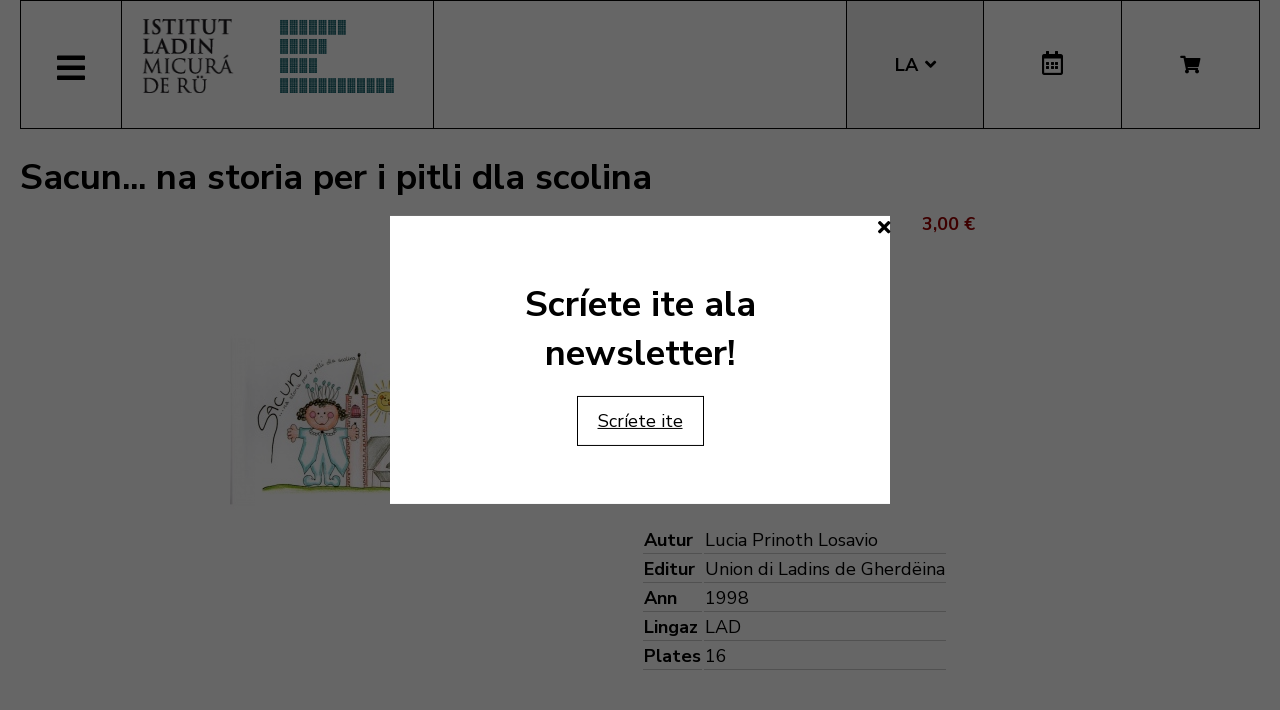

--- FILE ---
content_type: text/html; charset=utf-8
request_url: https://micura.it/la/hikashop-menu-for-module-251/libro/566-sacun-na-storia-per-i-pitli-dla-scolina/category_pathway-21
body_size: 8670
content:
<!DOCTYPE html>
<html lang="la-it">


<head>
	<meta name="viewport" content="width=device-width, initial-scale=1.0" />
	<link rel="stylesheet" href="https://cdn.jsdelivr.net/npm/swiper@8/swiper-bundle.min.css" />
	<meta charset="utf-8">
	<meta name="generator" content="Joomla! - Open Source Content Management">
	<title>Sacun... na storia per i pitli dla scolina</title>
	<link href="https://micura.it/la/hikashop-menu-for-module-251/libro/566-sacun-na-storia-per-i-pitli-dla-scolina/category_pathway-21" rel="alternate" hreflang="la-IT">
	<link href="https://micura.it/en/hikashop-menu-for-module-251/libro/566-sacun-na-storia-per-i-pitli-dla-scolina" rel="alternate" hreflang="en-GB">
	<link href="https://micura.it/de/hikashop-menu-for-module-251/libro/566-sacun-na-storia-per-i-pitli-dla-scolina" rel="alternate" hreflang="de-DE">
	<link href="https://micura.it/it/hikashop-menu-for-module-251/libro/566-sacun-na-storia-per-i-pitli-dla-scolina" rel="alternate" hreflang="it-IT">
	<link href="/templates/pfr23/favicon.ico" rel="icon" type="image/vnd.microsoft.icon">
<link href="/media/mod_languages/css/template.min.css?4cbf24b0721d2e6033bced88e193415f" rel="stylesheet" />
	<link href="/media/vendor/joomla-custom-elements/css/joomla-alert.min.css?0.2.0" rel="stylesheet" />
	<link href="/media/com_hikashop/css/hikashop.css?v=500" rel="stylesheet" />
	<link href="/media/com_hikashop/css/frontend_old.css?t=1700662248" rel="stylesheet" />
	<link href="/media/com_hikashop/css/font-awesome.css?v=5.2.0" rel="stylesheet" />
	<link href="/media/com_hikashop/css/notify-metro.css?v=500" rel="stylesheet" />
	<link href="/plugins/system/jce/css/content.css?badb4208be409b1335b815dde676300e" rel="stylesheet" />
	<link href="/templates/pfr23/css/template.css?version=0.92882700 1768766572" rel="stylesheet" />
	<link href="https://fonts.googleapis.com/css?family=Nunito+Sans:300,400,600,700&amp;display=swap" rel="stylesheet" />
	<link href="/templates/pfr23/css/fontawesome-all.min.css" rel="stylesheet" />
	<link href="/templates/pfr23/css/slick.css" rel="stylesheet" />
	<style>
#hikashop_category_information_module_252 div.hikashop_subcontainer,
#hikashop_category_information_module_252 .hikashop_rtop *,#hikashop_category_information_module_252 .hikashop_rbottom * { background:#ffffff; }
#hikashop_category_information_module_252 div.hikashop_subcontainer,
#hikashop_category_information_module_252 div.hikashop_subcontainer span,
#hikashop_category_information_module_252 div.hikashop_container { text-align:center; }
#hikashop_category_information_module_252 div.hikashop_container { margin:10px 10px; }
#hikashop_category_information_module_252 .hikashop_subcontainer { -moz-border-radius: 5px; -webkit-border-radius: 5px; -khtml-border-radius: 5px; border-radius: 5px; }</style>
	<style>
#hikashop_category_information_module_250 div.hikashop_subcontainer,
#hikashop_category_information_module_250 .hikashop_rtop *,#hikashop_category_information_module_250 .hikashop_rbottom * { background:#ffffff; }
#hikashop_category_information_module_250 div.hikashop_subcontainer,
#hikashop_category_information_module_250 div.hikashop_subcontainer span,
#hikashop_category_information_module_250 div.hikashop_container { text-align:center; }
#hikashop_category_information_module_250 div.hikashop_container { margin:10px 10px; }
#hikashop_category_information_module_250 .hikashop_subcontainer { -moz-border-radius: 5px; -webkit-border-radius: 5px; -khtml-border-radius: 5px; border-radius: 5px; }</style>
	<style>
#hikashop_category_information_module_255 div.hikashop_subcontainer,
#hikashop_category_information_module_255 .hikashop_rtop *,#hikashop_category_information_module_255 .hikashop_rbottom * { background:#ffffff; }
#hikashop_category_information_module_255 div.hikashop_subcontainer,
#hikashop_category_information_module_255 div.hikashop_subcontainer span,
#hikashop_category_information_module_255 div.hikashop_container { text-align:center; }
#hikashop_category_information_module_255 div.hikashop_container { margin:10px 10px; }
#hikashop_category_information_module_255 .hikashop_subcontainer { -moz-border-radius: 5px; -webkit-border-radius: 5px; -khtml-border-radius: 5px; border-radius: 5px; }</style>
<script src="/media/vendor/jquery/js/jquery.min.js?3.6.3"></script>
	<script src="/media/legacy/js/jquery-noconflict.min.js?04499b98c0305b16b373dff09fe79d1290976288"></script>
	<script src="/media/mod_menu/js/menu-es5.min.js?4cbf24b0721d2e6033bced88e193415f" nomodule defer></script>
	<script type="application/json" class="joomla-script-options new">{"joomla.jtext":{"ERROR":"Error","MESSAGE":"Message","NOTICE":"Notice","WARNING":"Warning","JCLOSE":"Close","JOK":"OK","JOPEN":"Open"},"system.paths":{"root":"","rootFull":"https:\/\/micura.it\/","base":"","baseFull":"https:\/\/micura.it\/"},"csrf.token":"a9a9a54786e03ac6fc776a4ab0e052d1"}</script>
	<script src="/media/system/js/core.min.js?576eb51da909dcf692c98643faa6fc89629ead18"></script>
	<script src="/media/vendor/bootstrap/js/bootstrap-es5.min.js?5.2.3" nomodule defer></script>
	<script src="/media/system/js/messages-es5.min.js?44e3f60beada646706be6569e75b36f7cf293bf9" nomodule defer></script>
	<script src="/media/vendor/bootstrap/js/alert.min.js?5.2.3" type="module"></script>
	<script src="/media/vendor/bootstrap/js/button.min.js?5.2.3" type="module"></script>
	<script src="/media/vendor/bootstrap/js/carousel.min.js?5.2.3" type="module"></script>
	<script src="/media/vendor/bootstrap/js/collapse.min.js?5.2.3" type="module"></script>
	<script src="/media/vendor/bootstrap/js/dropdown.min.js?5.2.3" type="module"></script>
	<script src="/media/vendor/bootstrap/js/modal.min.js?5.2.3" type="module"></script>
	<script src="/media/vendor/bootstrap/js/offcanvas.min.js?5.2.3" type="module"></script>
	<script src="/media/vendor/bootstrap/js/popover.min.js?5.2.3" type="module"></script>
	<script src="/media/vendor/bootstrap/js/scrollspy.min.js?5.2.3" type="module"></script>
	<script src="/media/vendor/bootstrap/js/tab.min.js?5.2.3" type="module"></script>
	<script src="/media/vendor/bootstrap/js/toast.min.js?5.2.3" type="module"></script>
	<script src="/media/system/js/messages.min.js?7425e8d1cb9e4f061d5e30271d6d99b085344117" type="module"></script>
	<script src="/media/com_hikashop/js/hikashop.js?v=500"></script>
	<script src="/media/com_hikashop/js/notify.min.js?v=500"></script>
	<script src="/plugins/hikashop/cartnotify/media/notify.js"></script>
	<script>
jQuery.notify.defaults({"arrowShow":false,"globalPosition":"top right","elementPosition":"top right","clickToHide":true,"autoHideDelay":5000,"autoHide":true});
window.cartNotifyParams = {"reference":"global","img_url":"\/media\/com_hikashop\/images\/icons\/icon-32-newproduct.png","redirect_url":"","redirect_delay":4000,"hide_delay":5000,"title":"Product added to the cart","text":"Product successfully added to the cart","wishlist_title":"Product added to the wishlist","wishlist_text":"Product successfully added to the wishlist","list_title":"Products added to the cart","list_text":"Products successfully added to the cart","list_wishlist_title":"Products added to the wishlist","list_wishlist_text":"Products successfully added to the wishlist","err_title":"Product not added to the cart","err_text":"Product not added to the cart","err_wishlist_title":"Product not added to the wishlist","err_wishlist_text":"Product not added to the wishlist"};
</script>
	<link href="https://micura.it/la/hikashop-menu-for-module-251/libro/566-sacun-na-storia-per-i-pitli-dla-scolina/category_pathway-21" rel="alternate" hreflang="x-default">

	<!-- Matomo -->
<script>
  var _paq = window._paq = window._paq || [];
  /* tracker methods like "setCustomDimension" should be called before "trackPageView" */
  _paq.push(['trackPageView']);
  _paq.push(['enableLinkTracking']);
  (function() {
    var u="//stats.pixxdb.net/";
    _paq.push(['setTrackerUrl', u+'matomo.php']);
    _paq.push(['setSiteId', '5']);
    var d=document, g=d.createElement('script'), s=d.getElementsByTagName('script')[0];
    g.async=true; g.src=u+'matomo.js'; s.parentNode.insertBefore(g,s);
  })();
</script>
<!-- End Matomo Code -->

</head>

<body class="site">

	<div class="container">
		<div class="header-container">
    <div class="header">
        <div class="left">
            <div class="mainmenu">
                <a href="#" class="menubutton"><span class="closed"><i class="fas fa-bars"></i></span><span class="open"><i class="fas fa-times"></i></span></a>
                <div class="menubox">
                    <div class="moduletable_menu">
<ul class="mod-menu mod-list nav ">
<li class="nav-item item-111 default"><a href="/la/" >Home</a></li><li class="nav-item item-108 deeper parent"><a href="/la/istitut" >Istitut</a><ul class="mod-menu__sub list-unstyled small"><li class="nav-item item-115"><a href="/la/istitut/colaboradus" ><img src="/images/icons/icons_menu/collaboratori.png" alt="Colaboradus"><span class="image-title">Colaboradus</span></a></li><li class="nav-item item-116"><a href="/la/istitut/consei-d-aministraziun" ><img src="/images/icons/icons_menu/consiglio_amministrazione.png" alt="Consëi d’aministraziun"><span class="image-title">Consëi d’aministraziun</span></a></li><li class="nav-item item-244"><a href="/la/istitut/finalites" ><img src="/images/icons/icons_menu/finalita.png" alt="Finalités"><span class="image-title">Finalités</span></a></li><li class="nav-item item-245"><a href="/la/istitut/fondaziun" ><img src="/images/icons/icons_menu/fondazione.png" alt="Fondaziun"><span class="image-title">Fondaziun</span></a></li><li class="nav-item item-118"><a href="/la/istitut/olache-i-sun" ><img src="/images/icons/icons_menu/dove_siamo.png" alt="Olache i sun"><span class="image-title">Olache i sun</span></a></li><li class="nav-item item-119"><a href="/la/istitut/origina-dl-inom" ><img src="/images/icons/icons_menu/origine_nome.png" alt="Origina dl inom"><span class="image-title">Origina dl inom</span></a></li><li class="nav-item item-659"><a href="/la/istitut/downloads" ><img src="/images/icons/icons_menu/fondazione.png" alt="Downloads"><span class="image-title">Downloads</span></a></li><li class="nav-item item-739"><a href="/la/istitut/faturaziun-eletronica" ><img src="/images/icons/icons_menu/fondazione.png" alt="Faturaziun eletronica"><span class="image-title">Faturaziun eletronica</span></a></li></ul></li><li class="nav-item item-122 deeper parent"><a href="/la/ativites" >Ativité</a><ul class="mod-menu__sub list-unstyled small"><li class="nav-item item-136"><a href="/la/ativites/ald-atlant-linguistich" ><img src="/images/icons/icons_menu/ald.png" alt="ALD Atlant linguistich"><span class="image-title">ALD Atlant linguistich</span></a></li><li class="nav-item item-137"><a href="/la/ativites/archeologia" ><img src="/images/icons/icons_menu/archeologia.png" alt="Archeologia"><span class="image-title">Archeologia</span></a></li><li class="nav-item item-123"><a href="/la/ativites/archif" ><img src="/images/icons/icons_menu/archivio.png" alt="Archif"><span class="image-title">Archif</span></a></li><li class="nav-item item-124"><a href="/la/ativites/biblioteca" ><img src="/images/icons/icons_menu/biblioteca.png" alt="Biblioteca"><span class="image-title">Biblioteca</span></a></li><li class="nav-item item-125"><a href="/la/ativites/cursc-de-lingaz" ><img src="/images/icons/icons_menu/corsi_lingua.png" alt="Cursc de lingaz"><span class="image-title">Cursc de lingaz</span></a></li><li class="nav-item item-126"><a href="/la/dizionars" ><img src="/images/icons/icons_menu/dizionari.png" alt="Dizionars"><span class="image-title">Dizionars</span></a></li><li class="nav-item item-277"><a href="/la/ativites/informaziun-y-consulenza" ><img src="/images/icons/icons_menu/info_consulenza.png" alt="Informaziun y consulënza"><span class="image-title">Informaziun y consulënza</span></a></li><li class="nav-item item-138"><a href="/la/ativites/lessicografia" ><img src="/images/icons/icons_menu/lessicografia.png" alt="Lessicografia"><span class="image-title">Lessicografia</span></a></li><li class="nav-item item-128 parent"><a href="/la/ativites/manifestaziuns" ><img src="/images/icons/icons_menu/manifestazioni_culturali.png" alt="Manifestaziuns"><span class="image-title">Manifestaziuns</span></a></li><li class="nav-item item-129 parent"><a href="/la/ativites/mostres" ><img src="/images/icons/icons_menu/mostre.png" alt="Mostres"><span class="image-title">Mostres</span></a></li><li class="nav-item item-130"><a href="/la/ativites/publicaziuns" ><img src="/images/icons/icons_menu/pubblicazioni.png" alt="Publicaziuns"><span class="image-title">Publicaziuns</span></a></li><li class="nav-item item-140 parent"><a href="/la/ativites/ladinia" ><img src="/images/icons/icons_menu/ladinia.png" alt="Revista Ladinia"><span class="image-title">Revista Ladinia</span></a></li><li class="nav-item item-132"><a href="/la/ativites/sistem-de-corezion-ladin" target="_blank"><img src="/images/icons/icons_menu/sistema_correzione.png" alt="Sistem de coreziun ladin"><span class="image-title">Sistem de coreziun ladin</span></a></li><li class="nav-item item-658"><a href="/la/ativites/sorvisc-formaziun" ><img src="/images/icons/icons_menu/servizio_formazione.png" alt="Sorvisc Formaziun"><span class="image-title">Sorvisc Formaziun</span></a></li><li class="nav-item item-139"><a href="/la/ativites/toponomastica" ><img src="/images/icons/icons_menu/toponomastica.png" alt="Toponomastica"><span class="image-title">Toponomastica</span></a></li><li class="nav-item item-133"><a href="/la/ativites/traduziuns" ><img src="/images/icons/icons_menu/traduzioni.png" alt="Traduziuns"><span class="image-title">Traduziuns</span></a></li><li class="nav-item item-134"><a href="/la/audio-y-video" ><img src="/images/icons/icons_menu/audio_video.png" alt="Multimedia"><span class="image-title">Multimedia</span></a></li><li class="nav-item item-1066"><a href="/la/ativites/tradutur" >Tradutur</a></li></ul></li><li class="nav-item item-1003 deeper parent"><a href="/la/shop" >Bookshop</a><ul class="mod-menu__sub list-unstyled small"><li class="nav-item item-339"><a href="/la/shop/cat/29-novites" ><img src="/images/icons/icons_menu/novita.png" alt="Novités"><span class="image-title">Novités</span></a></li><li class="nav-item item-340"><a href="/la/shop/cat/13-beletristica" ><img src="/images/icons/icons_menu/belletristica.png" alt="Beletristica"><span class="image-title">Beletristica</span></a></li><li class="nav-item item-341"><a href="/la/shop/cat/25-desvalies" ><img src="/images/icons/icons_menu/altro.png" alt="Desvalies"><span class="image-title">Desvalies</span></a></li><li class="nav-item item-342"><a href="/la/shop/cat/17-ert" ><img src="/images/icons/icons_menu/arte.png" alt="Ert"><span class="image-title">Ert</span></a></li><li class="nav-item item-343"><a href="/la/shop/cat/24-film" ><img src="/images/icons/icons_menu/film.png" alt="Film"><span class="image-title">Film</span></a></li><li class="nav-item item-344"><a href="/la/shop/cat/16-ladinia" ><img src="/images/icons/icons_menu/ladinia.png" alt="Ladinia"><span class="image-title">Ladinia</span></a></li><li class="nav-item item-345"><a href="/la/shop/cat/15-libri-por-mituns" ><img src="/images/icons/icons_menu/libri_bambini.png" alt="Libri por mituns"><span class="image-title">Libri por mituns</span></a></li><li class="nav-item item-346"><a href="/la/shop/cat/19-linguistica" ><img src="/images/icons/icons_menu/linguistica.png" alt="Linguistica"><span class="image-title">Linguistica</span></a></li><li class="nav-item item-347"><a href="/la/shop/cat/18-musiga" ><img src="/images/icons/icons_menu/musica.png" alt="Musiga"><span class="image-title">Musiga</span></a></li><li class="nav-item item-348"><a href="/la/shop/cat/23-publicaziuns-scientifiches" ><img src="/images/icons/icons_menu/pubblicazioni_scientifiche.png" alt="Publicaziuns scientifiches"><span class="image-title">Publicaziuns scientifiches</span></a></li><li class="nav-item item-349"><a href="/la/shop/cat/20-religiun" ><img src="/images/icons/icons_menu/religione.png" alt="Religiun"><span class="image-title">Religiun</span></a></li><li class="nav-item item-350"><a href="/la/shop/cat/14-storia" ><img src="/images/icons/icons_menu/storia.png" alt="Storia"><span class="image-title">Storia</span></a></li><li class="nav-item item-351"><a href="/la/shop/cat/22-toponomastica" ><img src="/images/icons/icons_menu/toponomastica.png" alt="Toponomastica"><span class="image-title">Toponomastica</span></a></li><li class="nav-item item-353"><a href="/la/shop/cat/21-tradiziun-y-cultura" ><img src="/images/icons/icons_menu/tradizioni_cultura.png" alt="Tradiziuns y cultura"><span class="image-title">Tradiziuns y cultura</span></a></li><li class="nav-item item-352"><a href="/la/shop/cat/31-uniun-ladins-val-badia" ><img src="/images/icons/icons_menu/uniun_ladins_valbadia.png" alt="Uniun di Ladins Val Badia"><span class="image-title">Uniun di Ladins Val Badia</span></a></li><li class="nav-item item-1067"><a href="/la/shop/cat/35-musla-museum-ladin" ><img src="/images/icons/icons_menu/novita.png" alt="MUSLA"><span class="image-title">MUSLA</span></a></li><li class="nav-item item-829"><a href="/la/shop/cat/34-union-di-ladins-de-gherdeina" ><img src="/images/icons/icons_menu/uniun_ladins_valbadia.png" alt="Uniun di Ladins de Gherdëina"><span class="image-title">Uniun di Ladins de Gherdëina</span></a></li></ul></li><li class="nav-item item-606 deeper parent"><a href="/la/audio-y-video" >Audio y Video</a><ul class="mod-menu__sub list-unstyled small"><li class="nav-item item-608"><a href="/la/audio-y-video/video" ><img src="/images/icons/icons_menu/film.png" alt="Video"><span class="image-title">Video</span></a></li><li class="nav-item item-609"><a href="/la/audio-y-video/musiga" ><img src="/images/icons/icons_menu/musica.png" alt="Musiga"><span class="image-title">Musiga</span></a></li></ul></li><li class="nav-item item-191 deeper parent"><a href="/la/viac/cultura-ladina" target="_blank" rel="noopener noreferrer">Cultura Ladina</a><ul class="mod-menu__sub list-unstyled small"><li class="nav-item item-622"><a href="/la/viac/cultura-ladina/da-ula-ven-pa-l-ladin" >Da ulà ven pa l ladin?</a></li></ul></li><li class="nav-item item-630 deeper parent"><a href="/la/sorvisc-online" >Sorvisc online</a><ul class="mod-menu__sub list-unstyled small"><li class="nav-item item-725"><a href="/99parores/" target="_blank" rel="noopener noreferrer"><img src="/images/icons/icons_menu/99parores.png" alt="99 parores"><span class="image-title">99 parores</span></a></li><li class="nav-item item-632"><a href="https://unibz.primo.exlibrisgroup.com/discovery/search?vid=39UBZ_INST:UNIBZ" target="_blank" rel="noopener noreferrer"><img src="/images/icons/icons_menu/biblioteca_online.png" alt="Biblioteca Online"><span class="image-title">Biblioteca Online</span></a></li><li class="nav-item item-633"><a href="/la/shop" ><img src="/images/icons/icons_menu/bookshop.png" alt="Bookshop"><span class="image-title">Bookshop</span></a></li><li class="nav-item item-713"><a href="/la/sorvisc-online/coretur-ortografich" ><img src="/images/icons/icons_menu/sistema_correzione.png" alt="Coretur ortografich"><span class="image-title">Coretur ortografich</span></a></li><li class="nav-item item-635"><a href="/dizionars" ><img src="/images/icons/icons_menu/dizionari.png" alt="Dizionars"><span class="image-title">Dizionars</span></a></li><li class="nav-item item-763"><a href="http://ladingherdeina.ladinternet.it/home.page" target="_blank" rel="noopener noreferrer"><img src="/images/icons/icons_menu/dizionari.png" alt="Gramatica online"><span class="image-title">Gramatica online</span></a></li><li class="nav-item item-756"><a href="/la/sorvisc-online/jent-ladina" ><img src="/images/icons/icons_menu/film.png" alt="Jënt Ladina"><span class="image-title">Jënt Ladina</span></a></li><li class="nav-item item-141"><a href="http://www.manif.it" target="_blank" rel="noopener noreferrer"><img src="/images/icons/icons_menu/servizio_formazione.png" alt="Manif.it"><span class="image-title">Manif.it</span></a></li><li class="nav-item item-814"><a href="/la/sorvisc-online/mediateca-schema" >Mediateca</a></li></ul></li><li class="nav-item item-688"><a href="/it/amministrazione-trasparente" >Amin. trasparënta</a></li><li class="nav-item item-1072"><a href="/la/apps" >Apps</a></li></ul>
</div>
<div class="mod-languages mobile">
    <p class="visually-hidden" id="language_picker_des_194">Select your language</p>


    <ul aria-labelledby="language_picker_des_194" class="mod-languages__list lang-block">

                                <li>
                <a aria-label="English (UK)" href="/en/hikashop-menu-for-module-251/libro/566-sacun-na-storia-per-i-pitli-dla-scolina">
                                            EN                                    </a>
            </li>
                                        <li>
                <a aria-label="Deutsch" href="/de/hikashop-menu-for-module-251/libro/566-sacun-na-storia-per-i-pitli-dla-scolina">
                                            DE                                    </a>
            </li>
                                        <li>
                <a aria-label="Italiano" href="/it/hikashop-menu-for-module-251/libro/566-sacun-na-storia-per-i-pitli-dla-scolina">
                                            IT                                    </a>
            </li>
                                                    <li class="lang-active">
                <a aria-current="true" aria-label="Ladin" href="https://micura.it/la/hikashop-menu-for-module-251/libro/566-sacun-na-storia-per-i-pitli-dla-scolina/category_pathway-21">
                                            LA                                    </a>
            </li>
                </ul>

</div>
<div class="hikashop_cart_module mobile" id="hikashop_cart_module">
    <a class="btn" href="/la/shop/cart"><i class="fas fa-shopping-cart"></i></a>
    <div class="dropdown">
        <script type="text/javascript">
window.Oby.registerAjax(["cart.updated","checkout.cart.updated"], function(params) {
	var o = window.Oby, el = document.getElementById('hikashop_cart_252');
	if(!el) return;
	if(params && params.resp && params.resp.module == 252) return;
	if(params && params.type && params.type != 'cart') return;
	o.addClass(el, "hikashop_checkout_loading");
	window.hikashop.xRequest("/la/hikashop-menu-for-module-251/product/cart/module_id-252/module_type-cart?tmpl=component", {update:false, mode:'POST', data:'return_url=aHR0cHM6Ly9taWN1cmEuaXQvbGEvaGlrYXNob3AtbWVudS1mb3ItbW9kdWxlLTI1MS9saWJyby81NjYtc2FjdW4tbmEtc3RvcmlhLXBlci1pLXBpdGxpLWRsYS1zY29saW5hL2NhdGVnb3J5X3BhdGh3YXktMjE%3D'}, function(xhr){
		o.removeClass(el, "hikashop_checkout_loading");
		var cartDropdown = document.querySelector('#hikashop_cart_252 .hikashop_cart_dropdown_content');
		if(cartDropdown) {
			var dropdownType = 'click';
			var dropdownLink = document.querySelector('#hikashop_cart_252 .hikashop_small_cart_checkout_link');
			if(dropdownLink) {
				var hover = dropdownLink.getAttribute('onmousehover');
				if(hover) {
					dropdownType = 'hover';
				}
			}
			window.hikashop.updateElem(el, xhr.responseText, true);
			if(cartDropdown.toggleOpen) {
				cartDropdown = document.querySelector('#hikashop_cart_252 .hikashop_cart_dropdown_content');
				window.hikashop.toggleOverlayBlock(cartDropdown, dropdownType);
			}
		} else {
			window.hikashop.updateElem(el, xhr.responseText, true);
		}
	});
});
</script>
<div id="hikashop_cart_252" class="hikashop_cart hika_j4">
	<div class="hikashop_checkout_loading_elem"></div>
	<div class="hikashop_checkout_loading_spinner "></div>
Le cëst é öt</div>
<div class="clear_both"></div>    </div>
</div>                </div>
            </div>
            <div class="logo">
                
<div id="mod-custom88" class="mod-custom custom">
    <p><a href="/"><img alt="logo micura marine" src="/images/logos/logo-micura-marine.gif" height="85" width="310" /></a></p></div>
            </div>
        </div>
        <div class="right">
            <div class="mod-languages">
    <p class="visually-hidden" id="language_picker_des_90">Select your language</p>


    <ul aria-labelledby="language_picker_des_90" class="mod-languages__list lang-block">

                                <li>
                <a aria-label="English (UK)" href="/en/hikashop-menu-for-module-251/libro/566-sacun-na-storia-per-i-pitli-dla-scolina">
                                            EN                                    </a>
            </li>
                                        <li>
                <a aria-label="Deutsch" href="/de/hikashop-menu-for-module-251/libro/566-sacun-na-storia-per-i-pitli-dla-scolina">
                                            DE                                    </a>
            </li>
                                        <li>
                <a aria-label="Italiano" href="/it/hikashop-menu-for-module-251/libro/566-sacun-na-storia-per-i-pitli-dla-scolina">
                                            IT                                    </a>
            </li>
                                                    <li class="lang-active">
                <a aria-current="true" aria-label="Ladin" href="https://micura.it/la/hikashop-menu-for-module-251/libro/566-sacun-na-storia-per-i-pitli-dla-scolina/category_pathway-21">
                                            LA                                    </a>
            </li>
                </ul>

</div>
<div class="calendar">
	<a href="http://www.manif.it" target="_blank"><i class="far fa-calendar-alt"></i></a>
</div><div class="hikashop_cart_module " id="hikashop_cart_module">
    <a class="btn" href="/la/shop/cart"><i class="fas fa-shopping-cart"></i></a>
    <div class="dropdown">
        <script type="text/javascript">
window.Oby.registerAjax(["cart.updated","checkout.cart.updated"], function(params) {
	var o = window.Oby, el = document.getElementById('hikashop_cart_250');
	if(!el) return;
	if(params && params.resp && params.resp.module == 250) return;
	if(params && params.type && params.type != 'cart') return;
	o.addClass(el, "hikashop_checkout_loading");
	window.hikashop.xRequest("/la/hikashop-menu-for-module-251/product/cart/module_id-250/module_type-cart?tmpl=component", {update:false, mode:'POST', data:'return_url=aHR0cHM6Ly9taWN1cmEuaXQvbGEvaGlrYXNob3AtbWVudS1mb3ItbW9kdWxlLTI1MS9saWJyby81NjYtc2FjdW4tbmEtc3RvcmlhLXBlci1pLXBpdGxpLWRsYS1zY29saW5hL2NhdGVnb3J5X3BhdGh3YXktMjE%3D'}, function(xhr){
		o.removeClass(el, "hikashop_checkout_loading");
		var cartDropdown = document.querySelector('#hikashop_cart_250 .hikashop_cart_dropdown_content');
		if(cartDropdown) {
			var dropdownType = 'click';
			var dropdownLink = document.querySelector('#hikashop_cart_250 .hikashop_small_cart_checkout_link');
			if(dropdownLink) {
				var hover = dropdownLink.getAttribute('onmousehover');
				if(hover) {
					dropdownType = 'hover';
				}
			}
			window.hikashop.updateElem(el, xhr.responseText, true);
			if(cartDropdown.toggleOpen) {
				cartDropdown = document.querySelector('#hikashop_cart_250 .hikashop_cart_dropdown_content');
				window.hikashop.toggleOverlayBlock(cartDropdown, dropdownType);
			}
		} else {
			window.hikashop.updateElem(el, xhr.responseText, true);
		}
	});
});
</script>
<div id="hikashop_cart_250" class="hikashop_cart hika_j4">
	<div class="hikashop_checkout_loading_elem"></div>
	<div class="hikashop_checkout_loading_spinner "></div>
Le cëst é öt</div>
<div class="clear_both"></div>    </div>
</div>        </div>
    </div>
</div>
<div class="subheader-container">
    <div class="subheader">
            </div>
</div>
<div class="body-container">
    <div class="body">
        <!-- Begin Content -->
                <div id="system-message-container" aria-live="polite"></div>

        <div itemscope itemtype="https://schema.org/Product" id="hikashop_product_Sacun____na_storia_per_i_pitli_dla_scolina_page" class="hikashop_product_page hikashop_product_of_category_15 hikashop_product_of_category_34 hikashop_product_show_default">
	<div class='clear_both'></div>
<script type="text/javascript">
function hikashop_product_form_check() {
	var d = document, el = d.getElementById('hikashop_product_quantity_main');
	if(!el)
		return true;
	var inputs = el.getElementsByTagName('input');
	if(inputs && inputs.length > 0)
		return true;
	var links = el.getElementsByTagName('a');
	if(links && links.length > 0)
		return true;
	return false;
}
</script>
	<form action="/la/component/hikashop/product/updatecart" method="post" name="hikashop_product_form" onsubmit="return hikashop_product_form_check();" enctype="multipart/form-data">
<div id="hikashop_product_top_part" class="hikashop_product_top_part">
<!-- TOP BEGIN EXTRA DATA -->
<!-- EO TOP BEGIN EXTRA DATA -->
	<h1>
<!-- NAME -->
		<span id="hikashop_product_name_main" class="hikashop_product_name_main" itemprop="name">Sacun... na storia per i pitli dla scolina</span>
<!-- EO NAME -->
<!-- CODE -->
<!-- EO CODE -->
		<meta itemprop="sku" content="Sacun____na_storia_per_i_pitli_dla_scolina">
		<meta itemprop="productID" content="Sacun____na_storia_per_i_pitli_dla_scolina">
	</h1>
<!-- TOP END EXTRA DATA -->
<!-- EO TOP END EXTRA DATA -->
<!-- SOCIAL NETWORKS -->
<!-- EO SOCIAL NETWORKS -->
</div>

<div class="hk-row-fluid">
	<div id="hikashop_product_left_part" class="hikashop_product_left_part hkc-md-6">
<!-- LEFT BEGIN EXTRA DATA -->
<!-- EO LEFT BEGIN EXTRA DATA -->
<!-- IMAGE -->
<div id="hikashop_product_image_main" class="hikashop_global_image_div" style="">
<!-- MAIN IMAGE -->
	<div id="hikashop_main_image_div" class="hikashop_main_image_div">
		<div class="hikashop_product_main_image_thumb hikashop_img_mode_classic" id="hikashop_image_main_thumb_div"  >
			<div style="text-align:center;clear:both;" class="hikashop_product_main_image">
				<div style="position:relative;text-align:center;clear:both;margin: auto;" class="hikashop_product_main_image_subdiv">
<a href="/media/prodotti/21_sacun_ulg_1998.jpg" target="_blank" title="Sacun... na storia per i pitli dla scolina"><img id="hikashop_main_image" style="margin-top:10px;margin-bottom:10px;display:inline-block;vertical-align:middle" title="Sacun... na storia per i pitli dla scolina" alt="21_sacun_ulg_1998" src="/media/prodotti/thumbnails/400x200f/21_sacun_ulg_1998.jpg"/></a>	
				</div>
			</div>
		</div>
		<meta itemprop="image" content="https://micura.it/media/prodotti/21_sacun_ulg_1998.jpg"/>
	</div>
<!-- EO MAIN IMAGE -->
<!-- THUMBNAILS -->
	<div id="hikashop_small_image_div" class="hikashop_small_image_div">
	</div>
<!-- EO THUMBNAILS -->
</div>
<script type="text/javascript">
if(!window.localPage)
	window.localPage = {};
if(!window.localPage.images)
	window.localPage.images = {};
window.localPage.changeImage = function(el, id, url, width, height, title, alt, ref) {
	var d = document, target = d.getElementById(id), w = window, o = window.Oby;
	if(!target) return false;
	target.src = url;
	target.width = width;
	target.height = height;
	target.title = title;
	target.alt = alt;

	var target_src = d.getElementById(id+'_src');
	if(target_src) {
		target_src.srcset = url;
	}
	var target_webp = d.getElementById(id+'_webp');
	if(el.firstChild.tagName == 'picture') {
		if(target_webp) {
			target_webp.srcset = url.substr(0, url.lastIndexOf(".")) + '.webp';
		}
	} else if(target_webp) {
		target_webp.remove();
	}

	var thumb_img = null, thumbs_div = d.getElementById('hikashop_small_image_div');
	if(thumbs_div) {
		thumbs_img = thumbs_div.getElementsByTagName('img');
		if(thumbs_img) {
			for(var i = thumbs_img.length - 1; i >= 0; i--) {
				o.removeClass(thumbs_img[i], 'hikashop_child_image_active');
			}
		}
	}
	thumb_img = el.getElementsByTagName('img');
	if(thumb_img) {
		for(var i = thumb_img.length - 1; i >= 0; i--) {
			o.addClass(thumb_img[i], 'hikashop_child_image_active');
		}
	}

	window.localPage.images[id] = el;

	var active_thumb = document.querySelector('.hikashop_active_thumbnail');

	var curr_prev = document.querySelector('.hikashop_slide_prev_active');
	var curr_next = document.querySelector('.hikashop_slide_next_active');
	var next_prev = document.querySelector('#'+id+'_prev_'+ref);
	var next_next = document.querySelector('#'+id+'_next_'+ref);

	curr_prev.classList.remove('hikashop_slide_prev_active');
	curr_next.classList.remove('hikashop_slide_next_active');
	next_prev.classList.add('hikashop_slide_prev_active');
	next_next.classList.add('hikashop_slide_next_active');

	active_thumb.classList.remove("hikashop_active_thumbnail");
	el.classList.add("hikashop_active_thumbnail");

		return false;
};
window.localPage.openImage = function(id, variant_name, e) {
	if(!variant_name) variant_name = '';
	if(!window.localPage.images[id])
		window.localPage.images[id] = document.getElementById('hikashop_first_thumbnail' + variant_name);

	e = e || window.event;
	e.stopPropagation();
	e.cancelBubble = true;
	window.Oby.cancelEvent(e);
	window.localPage.images[id].click();
	return false;
};
function onMouseOverTrigger(a) {
	var element = document.querySelector('.hikashop_thumbnail_'+a);
	element.onmouseover();
}


document.addEventListener('touchstart', handleTouchStart, false);
document.addEventListener('touchmove', handleTouchMove, false);

var xDown = null;
var yDown = null;

function getTouches(evt) {
	return evt.touches || evt.originalEvent.touches;
}
function handleTouchStart(evt) {
	const firstTouch = getTouches(evt)[0];
	xDown = firstTouch.clientX;
	yDown = firstTouch.clientY;
}
function handleTouchMove(evt) {
	if ( ! xDown || ! yDown ) {
		return;
	}
	var xUp = evt.touches[0].clientX;
	var yUp = evt.touches[0].clientY;
	var xDiff = xDown - xUp;
	var yDiff = yDown - yUp;
	if ( Math.abs( xDiff ) > Math.abs( yDiff ) ) {
		if ( xDiff > 0 ) {

			var next = document.querySelector('.hikashop_slide_next_active');
			if (next) {
				next.onclick();
			}
		} else {

			var prev = document.querySelector('.hikashop_slide_prev_active');
			if (prev) {
				prev.onclick();
			}
		}
	}

	xDown = null;
	yDown = null;
}
</script>
<!-- EO IMAGE -->
<!-- LEFT END EXTRA DATA -->
<!-- EO LEFT END EXTRA DATA -->
	</div>

	<div id="hikashop_product_right_part" class="hikashop_product_right_part hkc-md-6">
<!-- RIGHT BEGIN EXTRA DATA -->
<!-- EO RIGHT BEGIN EXTRA DATA -->
<!-- VOTE -->
		<div id="hikashop_product_vote_mini" class="hikashop_product_vote_mini"></div>
<!-- EO VOTE -->
<!-- PRICE -->
		<span id="hikashop_product_price_main" class="hikashop_product_price_main" itemprop="offers" itemscope itemtype="https://schema.org/Offer">
			<meta itemprop="itemCondition" itemtype="https://schema.org/OfferItemCondition" content="https://schema.org/NewCondition" />
	<span class="hikashop_product_price_full"><span class="hikashop_product_price hikashop_product_price_0">3,00 €</span> <span class="hikashop_product_price_per_unit"></span></span>
	<meta itemprop="price" content="3" />
			<meta itemprop="availability" content="https://schema.org/InStock" />
			<meta itemprop="priceCurrency" content="EUR" />
		</span>
<!-- EO PRICE -->
<!-- RIGHT MIDDLE EXTRA DATA -->
<!-- EO RIGHT MIDDLE EXTRA DATA -->
<!-- DIMENSIONS -->
<!-- WEIGHT -->
<!-- EO WEIGHT -->
<!-- WIDTH -->
<!-- EO WIDTH -->
<!-- LENGTH -->
<!-- LENGTH -->
<!-- HEIGHT -->
<!-- EO HEIGHT -->
<!-- BRAND -->
<!-- EO BRAND -->
<!-- EO DIMENSIONS -->
		<br />
<!-- CHARACTERISTICS -->
		<br />
<!-- EO CHARACTERISTICS -->
<!-- OPTIONS -->
<!-- EO OPTIONS -->
<!-- CUSTOM ITEM FIELDS -->
<!-- EO CUSTOM ITEM FIELDS -->
<!-- PRICE WITH OPTIONS -->
		<span id="hikashop_product_price_with_options_main" class="hikashop_product_price_with_options_main">
		</span>
<!-- EO PRICE WITH OPTIONS -->
<!-- ADD TO CART BUTTON -->
		<div id="hikashop_product_quantity_main" class="hikashop_product_quantity_main"><!-- SALE END MESSAGE -->
<!-- EO SALE END MESSAGE -->
<!-- SALE START MESSAGE -->
<!-- EO SALE START MESSAGE -->
<!-- STOCK MESSAGE -->
<span class="hikashop_product_stock_count">
</span>
<!-- EO STOCK MESSAGE -->
<!-- WAITLIST BUTTON -->
<!-- EO WAITLIST BUTTON -->
<!-- QUANTITY INPUT -->
	<div class="hikashop_quantity_form">
		<table>
			<tr>
				<td rowspan="2">
					<input id="hikashop_product_quantity_field_1" type="text" value="1" onfocus="this.select()" class="hikashop_product_quantity_field  form-control" name="quantity" data-hk-qty-min="1" data-hk-qty-max="0" onchange="window.hikashop.checkQuantity(this);" />
				</td>
				<td>
					<a class="hikashop_product_quantity_field_change_plus hikashop_product_quantity_field_change hikabtn" href="#" data-hk-qty-mod="1" onclick="return window.hikashop.updateQuantity(this,'hikashop_product_quantity_field_1');">+</a>
				</td>
				<td rowspan="2"></td>
			</tr>
			<tr>
				<td>
					<a class="hikashop_product_quantity_field_change_minus hikashop_product_quantity_field_change hikabtn" href="#" data-hk-qty-mod="-1" onclick="return window.hikashop.updateQuantity(this,'hikashop_product_quantity_field_1');">&ndash;</a>
				</td>
			</tr>
		</table>
	</div>
<!-- EO QUANTITY INPUT -->
<!-- ADD TO CART BUTTON -->
	<a  class="hikabtn hikacart" onclick="if(window.hikashop.addToCart) { return window.hikashop.addToCart(this); }" data-addToCart="566" data-addTo-div="hikashop_product_form" data-addTo-class="add_in_progress" id="hikashop_product_quantity_field_1_add_to_cart_button" rel="nofollow" href="/la/hikashop-menu-for-module-251/product/updatecart/add-1/cid-566"><span>mëte te cëst</span></a>
<!-- EO ADD TO CART BUTTON -->
<!-- WISHLIST BUTTON -->
<!-- EO WISHLIST BUTTON -->
</div>
		<div id="hikashop_product_quantity_alt" class="hikashop_product_quantity_main_alt" style="display:none;">
			The add to cart button will appear once you select the values above		</div>
<!-- EO ADD TO CART BUTTON -->
<!-- CONTACT US BUTTON -->
		<div id="hikashop_product_contact_main" class="hikashop_product_contact_main">		</div>
<!-- EO CONTACT US BUTTON -->
<!-- CUSTOM PRODUCT FIELDS -->

<div id="hikashop_product_custom_info_main" class="hikashop_product_custom_info_main">
	<h4>Spezificaziuns</h4>
	<table class="hikashop_product_custom_info_main_table">
				<tr class="hikashop_product_custom_autore_line">
			<td class="key">
				<span id="hikashop_product_custom_name_16" class="hikashop_product_custom_name">
					<label for="autore">Autur</label>				</span>
			</td>
			<td>
				<span id="hikashop_product_custom_value_16" class="hikashop_product_custom_value">
					Lucia Prinoth Losavio				</span>
			</td>
		</tr>
			<tr class="hikashop_product_custom_editore_line">
			<td class="key">
				<span id="hikashop_product_custom_name_17" class="hikashop_product_custom_name">
					<label for="editore">Editur</label>				</span>
			</td>
			<td>
				<span id="hikashop_product_custom_value_17" class="hikashop_product_custom_value">
					Union di Ladins de Gherdëina				</span>
			</td>
		</tr>
			<tr class="hikashop_product_custom_anno_line">
			<td class="key">
				<span id="hikashop_product_custom_name_18" class="hikashop_product_custom_name">
					<label for="anno">Ann</label>				</span>
			</td>
			<td>
				<span id="hikashop_product_custom_value_18" class="hikashop_product_custom_value">
					1998				</span>
			</td>
		</tr>
			<tr class="hikashop_product_custom_lingua_line">
			<td class="key">
				<span id="hikashop_product_custom_name_21" class="hikashop_product_custom_name">
					<label>Lingaz</label>				</span>
			</td>
			<td>
				<span id="hikashop_product_custom_value_21" class="hikashop_product_custom_value">
					LAD				</span>
			</td>
		</tr>
			<tr class="hikashop_product_custom_pagine_line">
			<td class="key">
				<span id="hikashop_product_custom_name_22" class="hikashop_product_custom_name">
					<label for="pagine">Plates</label>				</span>
			</td>
			<td>
				<span id="hikashop_product_custom_value_22" class="hikashop_product_custom_value">
					16				</span>
			</td>
		</tr>
		</table>
</div>
<!-- EO CUSTOM PRODUCT FIELDS -->
<!-- TAGS -->
<div id="hikashop_product_tags_main" class="hikashop_product_tags"></div>
<!-- EO TAGS -->
<!-- RIGHT END EXTRA DATA -->
<!-- EO RIGHT END EXTRA DATA -->
<span id="hikashop_product_id_main" class="hikashop_product_id_main">
	<input type="hidden" name="product_id" value="566" />
</span>
</div>
</div>
<!-- END GRID -->
<div id="hikashop_product_bottom_part" class="hikashop_product_bottom_part">
<!-- BOTTOM BEGIN EXTRA DATA -->
<!-- EO BOTTOM BEGIN EXTRA DATA -->
<!-- DESCRIPTION -->
	<div id="hikashop_product_description_main" class="hikashop_product_description_main" itemprop="description"></div>
<!-- EO DESCRIPTION -->
<!-- MANUFACTURER URL -->
	<span id="hikashop_product_url_main" class="hikashop_product_url_main"></span>
<!-- EO MANUFACTURER URL -->
<!-- FILES -->
<div id="hikashop_product_files_main" class="hikashop_product_files_main">
</div>
<!-- EO FILES -->
<!-- BOTTOM MIDDLE EXTRA DATA -->
<!-- EO BOTTOM MIDDLE EXTRA DATA -->
<!-- BOTTOM END EXTRA DATA -->
<!-- EO BOTTOM END EXTRA DATA -->
</div>
		<input type="hidden" name="cart_type" id="type" value="cart"/>
		<input type="hidden" name="add" value="1"/>
		<input type="hidden" name="ctrl" value="product"/>
		<input type="hidden" name="task" value="updatecart"/>
		<input type="hidden" name="return_url" value="L2xhL2hpa2FzaG9wLW1lbnUtZm9yLW1vZHVsZS0yNTEvY2hlY2tvdXQ%3D"/>
	</form>
	<div class="hikashop_submodules" id="hikashop_submodules" style="clear:both">
	</div>
	<div class="hikashop_external_comments" id="hikashop_external_comments" style="clear:both">
	</div>
</div>
<!--  HikaShop Component powered by http://www.hikashop.com -->
		<!-- version Business : 5.0.0 [2311211433] -->
        <div id="micuraNewsletter" class="newsletter">
	<div class="wrap">
		<a class="close"><i class="fas fa-times" style="color: black"></i></a>
					<div class="content">
				<h1 class="text-build-content" style="text-align: center;" data-testid="tKMFmsSar">Scríete ite ala newsletter!</h1>
<p style="text-align: center;"><a href="/la/newsletter" class="btn">Scríete ite</a></p>			</div>
			</div>
	<div class="bg"></div>
</div><div id="hikashop_module_255" class="hikashop_module related-products-247">
<div id="hikashop_category_information_module_255" class="hikashop_category_information hikashop_products_listing_main hikashop_product_listing_2 hika_j4" >
<!-- BOTTOM EXTRA DATA -->
<!-- EO BOTTOM EXTRA DATA -->
	</div></div>
        <!-- End Content -->
        <div class="blocks">
                    </div>
    </div>
</div>
<div class="footer-container">
    <div class="footer">
        <div class="moduletable threefourths left">
<ul class="mod-menu mod-list nav ">
<li class="nav-item item-154"><a href="/la/contatti" >Contac</a></li><li class="nav-item item-155"><a href="/la/links" >Links</a></li><li class="nav-item item-157"><a href="/la/privacy-policy" >Privacy y cookie policy</a></li><li class="nav-item item-158"><a href="/la/archivio" >Archif</a></li><li class="nav-item item-810"><a href="/it/amministrazione-trasparente" target="_blank" rel="noopener noreferrer">Aministraziun trasparënta</a></li><li class="nav-item item-821"><a href="#" class=" newsletter_menu">Newsletter</a></li></ul>
</div>
    </div>
</div>	</div>


		<script type="text/javascript" src="/templates/pfr23/js/jquery-3.6.3.min.js"></script>
	<script type="text/javascript" src="/templates/pfr23/js/slick.min.js"></script>
	<script type="text/javascript" src="/templates/pfr23/js/micura.js?version=2021_11_02"></script>

	<script type="text/javascript">
		var locale = 'la';
	</script>
</body>

</html>